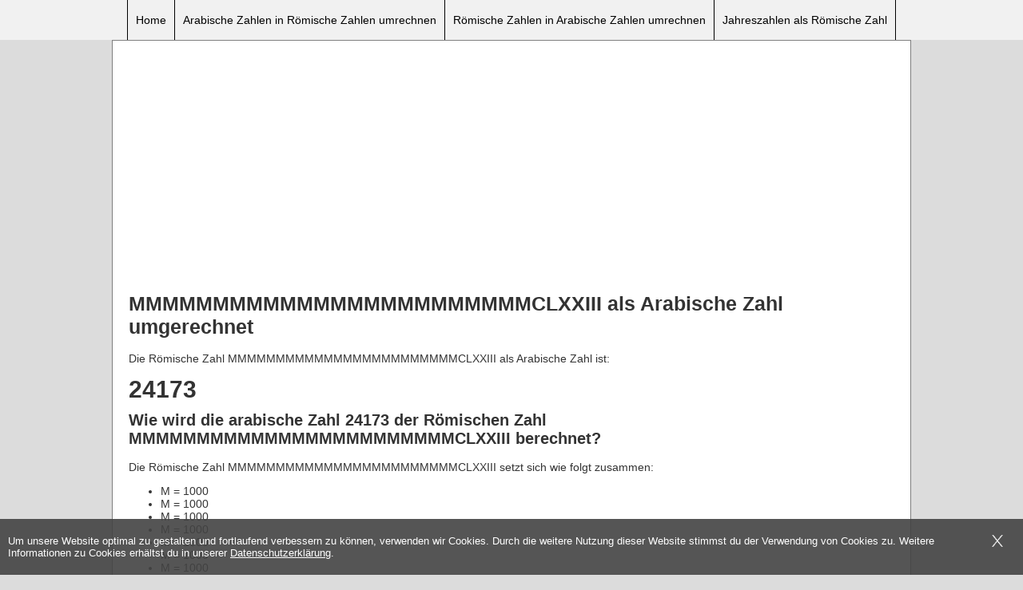

--- FILE ---
content_type: text/html; charset=utf-8
request_url: https://www.google.com/recaptcha/api2/aframe
body_size: 267
content:
<!DOCTYPE HTML><html><head><meta http-equiv="content-type" content="text/html; charset=UTF-8"></head><body><script nonce="icC16mCqfaPCR7qLN4lzbw">/** Anti-fraud and anti-abuse applications only. See google.com/recaptcha */ try{var clients={'sodar':'https://pagead2.googlesyndication.com/pagead/sodar?'};window.addEventListener("message",function(a){try{if(a.source===window.parent){var b=JSON.parse(a.data);var c=clients[b['id']];if(c){var d=document.createElement('img');d.src=c+b['params']+'&rc='+(localStorage.getItem("rc::a")?sessionStorage.getItem("rc::b"):"");window.document.body.appendChild(d);sessionStorage.setItem("rc::e",parseInt(sessionStorage.getItem("rc::e")||0)+1);localStorage.setItem("rc::h",'1768913265530');}}}catch(b){}});window.parent.postMessage("_grecaptcha_ready", "*");}catch(b){}</script></body></html>